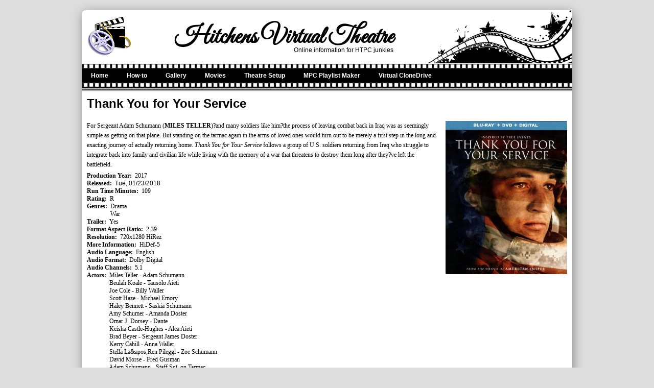

--- FILE ---
content_type: text/html; charset=utf-8
request_url: http://khitchens.com/cms/?q=content/thank-you-your-service
body_size: 4082
content:
<!DOCTYPE html>
<html>
<head>
<meta http-equiv="Content-Type" content="text/html; charset=utf-8" />
<link href='http://fonts.googleapis.com/css?family=Great+Vibes' rel='stylesheet' type='text/css'>

	<meta http-equiv="Content-Type" content="text/html; charset=utf-8" />
<link rel="shortcut icon" href="/cms/sites/default/files/theatre_favicon.ico" type="image/x-icon" />
	<title>Thank You for Your Service | Hitchens Virtual Theatre</title>
	<link type="text/css" rel="stylesheet" media="all" href="/cms/modules/node/node.css?B" />
<link type="text/css" rel="stylesheet" media="all" href="/cms/modules/system/defaults.css?B" />
<link type="text/css" rel="stylesheet" media="all" href="/cms/modules/system/system.css?B" />
<link type="text/css" rel="stylesheet" media="all" href="/cms/modules/system/system-menus.css?B" />
<link type="text/css" rel="stylesheet" media="all" href="/cms/modules/user/user.css?B" />
<link type="text/css" rel="stylesheet" media="all" href="/cms/sites/all/modules/contrib/cck/theme/content-module.css?B" />
<link type="text/css" rel="stylesheet" media="all" href="/cms/sites/all/modules/contrib/ctools/css/ctools.css?B" />
<link type="text/css" rel="stylesheet" media="all" href="/cms/sites/all/modules/contrib/date/date.css?B" />
<link type="text/css" rel="stylesheet" media="all" href="/cms/sites/all/modules/contrib/filefield/filefield.css?B" />
<link type="text/css" rel="stylesheet" media="all" href="/cms/sites/all/modules/contrib/lightbox2/css/lightbox.css?B" />
<link type="text/css" rel="stylesheet" media="all" href="/cms/sites/all/modules/contrib/views/css/views.css?B" />
<link type="text/css" rel="stylesheet" media="all" href="/cms/sites/default/themes/theatre/style/main.css?B" />
<link type="text/css" rel="stylesheet" media="all" href="/cms/sites/default/themes/theatre/style/lf_override.css?B" />
<script type="text/javascript" src="/cms/misc/jquery.js?B"></script>
<script type="text/javascript" src="/cms/misc/drupal.js?B"></script>
<script type="text/javascript" src="/cms/sites/all/modules/contrib/google_analytics/googleanalytics.js?B"></script>
<script type="text/javascript" src="/cms/sites/all/modules/contrib/lightbox2/js/lightbox.js?B"></script>
<script type="text/javascript">
<!--//--><![CDATA[//><!--
jQuery.extend(Drupal.settings, { "basePath": "/cms/", "googleanalytics": { "trackOutgoing": 1, "trackMailto": 1, "trackDownload": 1, "trackDownloadExtensions": "7z|aac|arc|arj|asf|asx|avi|bin|csv|doc|exe|flv|gif|gz|gzip|hqx|jar|jpe?g|js|mp(2|3|4|e?g)|mov(ie)?|msi|msp|pdf|phps|png|ppt|qtm?|ra(m|r)?|sea|sit|tar|tgz|torrent|txt|wav|wma|wmv|wpd|xls|xml|z|zip" }, "lightbox2": { "rtl": 0, "file_path": "/cms/(\\w\\w/)sites/default/files", "default_image": "/cms/sites/all/modules/contrib/lightbox2/images/brokenimage.jpg", "border_size": 10, "font_color": "000", "box_color": "fff", "top_position": "", "overlay_opacity": "0.8", "overlay_color": "000", "disable_close_click": 1, "resize_sequence": 0, "resize_speed": 400, "fade_in_speed": 400, "slide_down_speed": 600, "use_alt_layout": 0, "disable_resize": 0, "disable_zoom": 0, "force_show_nav": 0, "show_caption": 1, "loop_items": 0, "node_link_text": "View Image Details", "node_link_target": 0, "image_count": "Image !current of !total", "video_count": "Video !current of !total", "page_count": "Page !current of !total", "lite_press_x_close": "press \x3ca href=\"#\" onclick=\"hideLightbox(); return FALSE;\"\x3e\x3ckbd\x3ex\x3c/kbd\x3e\x3c/a\x3e to close", "download_link_text": "", "enable_login": false, "enable_contact": false, "keys_close": "c x 27", "keys_previous": "p 37", "keys_next": "n 39", "keys_zoom": "z", "keys_play_pause": "32", "display_image_size": "original", "image_node_sizes": "()", "trigger_lightbox_classes": "", "trigger_lightbox_group_classes": "", "trigger_slideshow_classes": "", "trigger_lightframe_classes": "", "trigger_lightframe_group_classes": "", "custom_class_handler": 0, "custom_trigger_classes": "", "disable_for_gallery_lists": true, "disable_for_acidfree_gallery_lists": true, "enable_acidfree_videos": true, "slideshow_interval": 5000, "slideshow_automatic_start": true, "slideshow_automatic_exit": true, "show_play_pause": true, "pause_on_next_click": false, "pause_on_previous_click": true, "loop_slides": false, "iframe_width": 600, "iframe_height": 400, "iframe_border": 1, "enable_video": 0 } });
//--><!]]>
</script>
</head>

<body id="page">

<div id="ad-top" class="ad"></div>

<div id="page-main">
	<div id="head"><header>
		<div id="site-info">
					<div id="site-logo"><a href="/cms/"><img src="/cms/sites/default/files/theatre_logo.png" alt="Hitchens Virtual Theatre"></a></div>
							<div id="site-name"><a href="/cms/">Hitchens Virtual Theatre</a></div>
							<div id="site-slogan">Online information for HTPC junkies</div>
					<div class="clearfix"></div>
		</div>
				<div id="top_grafix"></div>
		<nav><ul id="navbar-main" class="links navbar"><li class="menu-399 first"><a href="/cms/" title="">Home</a></li>
<li class="menu-417"><a href="/cms/?q=blog" title="">How-to</a></li>
<li class="menu-452"><a href="/cms/?q=content/hitchens-home-theater" title="Hitchens Home Theater">Gallery</a></li>
<li class="menu-639"><a href="/cms/?q=movielist">Movies</a></li>
<li class="menu-453"><a href="/cms/?q=content/home-theater-screen-sizer-and-setup-calculator" title="Home Theater Screen Sizer and Setup Calculator">Theatre Setup</a></li>
<li class="menu-460"><a href="/cms/?q=content/playlist-maker-use-media-player-classic" title="Playlist Maker for use with Media Player Classic">MPC Playlist Maker</a></li>
<li class="menu-462 last"><a href="http://www.slysoft.com/en/virtual-clonedrive.html" title="">Virtual CloneDrive</a></li>
</ul></nav>
		<div id="bottom_grafix"></div>
		<div class="clearfix"></div>
	</header></div>
<div id="main-content" class="no-sidebar"><h1>Thank You for Your Service</h1><div id="node-90244" class="node">



<div class="content"><article>
	<div class="field field-type-filefield field-field-coverphoto">
    <div class="field-items">
            <div class="field-item odd">
                    <a href="http://khitchens.com/cms/sites/default/files/coverphotos/025192364471f.jpg" rel="lightbox[field_coverphoto][Thank You for Your Service]" class="imagefield imagefield-lightbox2 imagefield-lightbox2-coverphotos imagefield-field_coverphoto imagecache imagecache-field_coverphoto imagecache-coverphotos imagecache-field_coverphoto-coverphotos"><img src="http://khitchens.com/cms/?q=sites/default/files/imagecache/coverphotos/coverphotos/025192364471f.jpg" alt="Thank You for Your Service" title="" width="238" height="300"/></a>        </div>
        </div>
</div>

<p>For Sergeant Adam Schumann (<b>MILES TELLER</b>)?and many soldiers like him?the process of leaving combat back in Iraq was as seemingly simple as getting on that plane. But standing on the tarmac again in the arms of loved ones would turn out to be merely a first step in the long and exacting journey of actually returning home. <i>Thank You for Your Service</i> follows a group of U.S. soldiers returning from Iraq who struggle to integrate back into family and civilian life while living with the memory of a war that threatens to destroy them long after they?ve left the battlefield.</p>
<div class="field field-type-text field-field-productionyear">
    <div class="field-items">
            <div class="field-item odd">
                      <div class="field-label-inline-first">
              Production Year:&nbsp;</div>
                    2017        </div>
        </div>
</div>

<div class="field field-type-date field-field-released">
    <div class="field-items">
            <div class="field-item odd">
                      <div class="field-label-inline-first">
              Released:&nbsp;</div>
                    <span class="date-display-single">Tue, 01/23/2018</span>        </div>
        </div>
</div>

<div class="field field-type-text field-field-runningtime">
    <div class="field-items">
            <div class="field-item odd">
                      <div class="field-label-inline-first">
              Run Time Minutes:&nbsp;</div>
                    109        </div>
        </div>
</div>

<div class="field field-type-text field-field-rating">
    <div class="field-items">
            <div class="field-item odd">
                      <div class="field-label-inline-first">
              Rating:&nbsp;</div>
                    R        </div>
        </div>
</div>

<div class="field field-type-text field-field-genre">
    <div class="field-items">
            <div class="field-item odd">
                      <div class="field-label-inline-first">
              Genres:&nbsp;</div>
                    Drama        </div>
              <div class="field-item even">
                      <div class="field-label-inline">
              Genres:&nbsp;</div>
                    War        </div>
        </div>
</div>

<div class="field field-type-text field-field-featuretrailer">
    <div class="field-items">
            <div class="field-item odd">
                      <div class="field-label-inline-first">
              Trailer:&nbsp;</div>
                    Yes        </div>
        </div>
</div>

<div class="field field-type-text field-field-formataspectratio">
    <div class="field-items">
            <div class="field-item odd">
                      <div class="field-label-inline-first">
              Format Aspect Ratio:&nbsp;</div>
                    2.39        </div>
        </div>
</div>

<div class="field field-type-text field-field-mediatypes">
    <div class="field-items">
            <div class="field-item odd">
                      <div class="field-label-inline-first">
              Resolution:&nbsp;</div>
                    720x1280 HiRez        </div>
        </div>
</div>

<div class="field field-type-text field-field-otherfeatures">
    <div class="field-items">
            <div class="field-item odd">
                      <div class="field-label-inline-first">
              More Information:&nbsp;</div>
                    HiDef-5        </div>
        </div>
</div>

<div class="field field-type-text field-field-audiocontent">
    <div class="field-items">
            <div class="field-item odd">
                      <div class="field-label-inline-first">
              Audio Language:&nbsp;</div>
                    English        </div>
        </div>
</div>

<div class="field field-type-text field-field-audioformat">
    <div class="field-items">
            <div class="field-item odd">
                      <div class="field-label-inline-first">
              Audio Format:&nbsp;</div>
                    Dolby Digital        </div>
        </div>
</div>

<div class="field field-type-text field-field-audiochannels">
    <div class="field-items">
            <div class="field-item odd">
                      <div class="field-label-inline-first">
              Audio Channels:&nbsp;</div>
                    5.1        </div>
        </div>
</div>

<div class="field field-type-text field-field-actor">
    <div class="field-items">
            <div class="field-item odd">
                      <div class="field-label-inline-first">
              Actors:&nbsp;</div>
                    Miles  Teller - Adam Schumann        </div>
              <div class="field-item even">
                      <div class="field-label-inline">
              Actors:&nbsp;</div>
                    Beulah  Koale - Tausolo Aieti        </div>
              <div class="field-item odd">
                      <div class="field-label-inline">
              Actors:&nbsp;</div>
                    Joe  Cole - Billy Waller        </div>
              <div class="field-item even">
                      <div class="field-label-inline">
              Actors:&nbsp;</div>
                    Scott  Haze - Michael Emory        </div>
              <div class="field-item odd">
                      <div class="field-label-inline">
              Actors:&nbsp;</div>
                    Haley  Bennett - Saskia Schumann        </div>
              <div class="field-item even">
                      <div class="field-label-inline">
              Actors:&nbsp;</div>
                    Amy  Schumer - Amanda Doster        </div>
              <div class="field-item odd">
                      <div class="field-label-inline">
              Actors:&nbsp;</div>
                    Omar J. Dorsey - Dante        </div>
              <div class="field-item even">
                      <div class="field-label-inline">
              Actors:&nbsp;</div>
                    Keisha  Castle-Hughes - Alea Aieti        </div>
              <div class="field-item odd">
                      <div class="field-label-inline">
              Actors:&nbsp;</div>
                    Brad  Beyer - Sergeant James Doster        </div>
              <div class="field-item even">
                      <div class="field-label-inline">
              Actors:&nbsp;</div>
                    Kerry  Cahill - Anna Waller        </div>
              <div class="field-item odd">
                      <div class="field-label-inline">
              Actors:&nbsp;</div>
                    Stella La&amp;apos;Ren Pileggi - Zoe Schumann        </div>
              <div class="field-item even">
                      <div class="field-label-inline">
              Actors:&nbsp;</div>
                    David  Morse - Fred Gusman        </div>
              <div class="field-item odd">
                      <div class="field-label-inline">
              Actors:&nbsp;</div>
                    Adam  Schumann - Staff Sgt. on Tarmac        </div>
              <div class="field-item even">
                      <div class="field-label-inline">
              Actors:&nbsp;</div>
                    Tony  Winters - Taxi Driver        </div>
              <div class="field-item odd">
                      <div class="field-label-inline">
              Actors:&nbsp;</div>
                    Han  Soto - Doctor        </div>
              <div class="field-item even">
                      <div class="field-label-inline">
              Actors:&nbsp;</div>
                    John  Clark - Speedway Announcer        </div>
              <div class="field-item odd">
                      <div class="field-label-inline">
              Actors:&nbsp;</div>
                    Erin  Darke - Tracey        </div>
              <div class="field-item even">
                      <div class="field-label-inline">
              Actors:&nbsp;</div>
                    Michael Adam Emory - Waiting Veteran        </div>
              <div class="field-item odd">
                      <div class="field-label-inline">
              Actors:&nbsp;</div>
                    Donna  Duplantier        </div>
              <div class="field-item even">
                      <div class="field-label-inline">
              Actors:&nbsp;</div>
                    Jayson Warner Smith        </div>
              <div class="field-item odd">
                      <div class="field-label-inline">
              Actors:&nbsp;</div>
                    Jake  Weber - Col. Plymouth        </div>
              <div class="field-item even">
                      <div class="field-label-inline">
              Actors:&nbsp;</div>
                    Tony  Nevada - Veteran Preacher        </div>
              <div class="field-item odd">
                      <div class="field-label-inline">
              Actors:&nbsp;</div>
                    Allison  King - Linda Sanders        </div>
              <div class="field-item even">
                      <div class="field-label-inline">
              Actors:&nbsp;</div>
                    Sean  Bridgers - Sergeant Mozer        </div>
              <div class="field-item odd">
                      <div class="field-label-inline">
              Actors:&nbsp;</div>
                    Deneen  Tyler - Patty Walker        </div>
              <div class="field-item even">
                      <div class="field-label-inline">
              Actors:&nbsp;</div>
                    John  Way - Street Corner Kid        </div>
              <div class="field-item odd">
                      <div class="field-label-inline">
              Actors:&nbsp;</div>
                    Valerie  Boucvalt - Police Officer        </div>
              <div class="field-item even">
                      <div class="field-label-inline">
              Actors:&nbsp;</div>
                    Dennis L.A. White - Dante&amp;apos;s Friend        </div>
              <div class="field-item odd">
                      <div class="field-label-inline">
              Actors:&nbsp;</div>
                    Bre  Blair - Maternity Liaison        </div>
              <div class="field-item even">
                      <div class="field-label-inline">
              Actors:&nbsp;</div>
                    Joshua K. Boksuntiea - Karaoke Soldier        </div>
              <div class="field-item odd">
                      <div class="field-label-inline">
              Actors:&nbsp;</div>
                    Mark  Wachter - Staff Sergeant Wachter        </div>
              <div class="field-item even">
                      <div class="field-label-inline">
              Actors:&nbsp;</div>
                    Patrick Michael Brown - Sergeant White        </div>
              <div class="field-item odd">
                      <div class="field-label-inline">
              Actors:&nbsp;</div>
                    Stefano  Smith - FOB Medic        </div>
              <div class="field-item even">
                      <div class="field-label-inline">
              Actors:&nbsp;</div>
                    Alex  Coker - Honor Guard Leader        </div>
              <div class="field-item odd">
                      <div class="field-label-inline">
              Actors:&nbsp;</div>
                    Alusain  Sillah - Detail Leader        </div>
              <div class="field-item even">
                      <div class="field-label-inline">
              Actors:&nbsp;</div>
                    Ella  Hall - Anna Doster        </div>
              <div class="field-item odd">
                      <div class="field-label-inline">
              Actors:&nbsp;</div>
                    Bowie  Hall - Emma Doster        </div>
        </div>
</div>

</article></div>

<div class="clearfix"></div>


</div>
</div>	<div class="clearfix"></div>
	<div id="footer"><footer>
		<nav></nav>
			<div id="content-footer"><div id="block-block-1" class="block block-block">

  <div class="content">
    &copy; 2026 All Rights Reserved  </div>
</div>
</div>
		</footer></div>
</div>

<div id="ad-bottom" class="ad"></div>

<script type="text/javascript">
<!--//--><![CDATA[//><!--
var _gaq = _gaq || [];_gaq.push(["_setAccount", "UA-32488410-1"]);_gaq.push(["_trackPageview"]);(function() {var ga = document.createElement("script");ga.type = "text/javascript";ga.async = true;ga.src = ("https:" == document.location.protocol ? "https://ssl" : "http://www") + ".google-analytics.com/ga.js";var s = document.getElementsByTagName("script")[0];s.parentNode.insertBefore(ga, s);})();
//--><!]]>
</script>

</body>
</html>


--- FILE ---
content_type: text/css
request_url: http://khitchens.com/cms/sites/default/themes/theatre/style/main.css?B
body_size: 1261
content:
body#page {
	background: #ddd;
	font-family: Georgia, serif;
	font-size: 12px;
	text-align: center;
	text-rendering: optimizeLegibility;
	padding: 10px;
	margin: 0px;
}

div#page-main {
	text-align: left;
	padding: 0px;
	margin: 10px auto;
	width: 960px;
	background: #fff;
	box-shadow: 2px 4px 20px #888;
	border-radius: 8px;
}


/* General */

a {
	color: #0033CC;
	font-weight: bold;
	text-decoration: none;
}

a:hover {
	color: #66CCFF;
}

h1, h2, h3, h4, h5, h6 {
	font-family: Helvetica, sans-serif;
	padding: 0px;
	margin: 0px;
}

h1 a, h2 a, h3 a, h4 a, h5 a, h6 a {
}

p {
	line-height: 160%;
	padding: 0px;
	margin: 5px 0px;
}

ul, ol {
	padding: 0px;
	margin: 5px 0px 5px 26px;
}

li {
	padding: 0px;
	margin: 0px;
}



/* Header */

div#head {
	font-family: Helvetica, sans-serif;
}

div#head a {
	margin-bottom: 10px;
}


div#site-info {
	padding: 10px;
	padding-right: 350px;
	text-align: right;
	background-image:url('../grafix/filmstrip_background.png');
}

div#site-logo {
	float: left;
}

div#site-name {
	padding-top: 25px;
	font-size: 48px;
	font-family: 'Great Vibes', cursive;
	line-height: 75%;
}

div#site-name a {
	padding-left: 25px;
	font-family: 'Great Vibes', cursive;
	color: #000000;
}

div#site-slogan {
/*	margin-left: 200px; */
}


ul#navbar-main {
	background: #000;
	padding: 5px 0px;
	border-top: solid 1px #000;
	border-bottom: solid 1px #000;
	border-left: solid 2px #000;
}

ul#navbar-main li {
	padding: 0px;
}

ul#navbar-main li a {
	padding: 5px 16px;
	border-right: solid 1px #000;

	color: #FFF;
}
ul#navbar-main li a.active:hover,
ul#navbar-main li.active a:hover,
ul#navbar-main li a.active,
ul#navbar-main li.active a {
	color: #000;
	background: #fff;
}


ul#navbar-main li a:hover {
	color: #FFCC66;
}

div#top_grafix {
height: 11px;
width: 960px;
background-image:url('../grafix/filmstrip_border_top960.png');
}
div#bottom_grafix {
height: 18px;
width: 960px;
background-image:url('../grafix/filmstrip_border_bottom960.png');
}


/* Footer */

div#footer {
	font-family: Helvetica, sans-serif;
	font-size: 11px;
	text-align: center;
	padding: 10px;
	margin-top: 10px;
}

div#footer a {
}



/* Sections */

div#main-content {
	margin: 10px;
	float: left;
	width: 620px;
}

div#main-content.no-sidebar {
	float: none;
	width: auto;
}

div#rail-sidebar {
	padding: 0px;
	margin: 10px 10px 10px 0px;
	float: right;
	width: 300px;
}

div#rail-content {
	font-family: Helvetica, sans-serif;
	padding: 5px;
	margin: 10px 10px 10px 0px;
	float: left;
	width: 160px;
}

/* Galleries */

.field-field-photo-slide {
background: #888;
padding: 5px;
}

.field-field-photo-slide .field-item {
padding: 8px;
float: left;
}

.field-field-photo-slide .field-item img {
border: solid 5px #333;
}


/* Other */

.block {
	margin-bottom: 10px;
}

.block-region {
	font-family: Georgia, serif;
	font-size: 16px;
	text-align: center;
	padding: 10px;
	margin: 0px;
}

div.ad {
	font-family: Helvetica, sans-serif;
	font-size: 10px;
	text-align: center;
	text-transform: uppercase;
}

.clearfix {
	clear: both;
}

body#tinymce {
	font-family: Georgia, serif;
	font-size: 12px;
	text-rendering: optimizeLegibility;
	padding: 5px;
	margin: 0px;
}
.field-field-coverphoto {
float: right;
padding: 0px 0px 10px 10px;
}

#edit-default-text {
float: left;
}

#edit-submit {

}

#edit-custom-search-blocks-form-1-1-wrapper {
display:inline;
padding-left: 10px;
}
#edit-custom-search-blocks-form-1-1 {
margin-top: 8px;
width: 200px;

}

#edit-custom-search-blocks-form-1-1 {
}

#custom-search-blocks-form-1 {
margin-left: 2px;
}
.firecomments {
margin: 20px;
}

.node {
margin-top: 20px;
}

.node a {
color: #336699;
font-weight: 500;
}

.views-row {
border-color: #CCC;
    border-width: 0 0 1px 0;
    border-style: solid;
padding-bottom: 10px;
}

.submitted {
font-style: italic;
}

.meta {
margin-top: 4px;
margin-bottom: 8px;
}

.views-field-title {
font-family: Helvetica,sans-serif;
}

.views-field-field-productionyear-value {
font-family: Helvetica,sans-serif;
}

.date-display-single {
font-family: Helvetica,sans-serif;
}

--- FILE ---
content_type: text/css
request_url: http://khitchens.com/cms/sites/default/themes/theatre/style/lf_override.css?B
body_size: 332
content:

/*Livefyre CSS Override */
/*Livefyre Header (comment & listner count)*/
.lf_head_bar{
}

.lf_comment_count{
}

.lf_listener_count{
}

.lf_avatar{
}

/* Login Bar */
.lf_login_bar{
}

.lf_user_nick{
}

/*Action Bar (Following, Posts to FB/Twitter)*/
.lf_action_bar{
}

/*the comments section*/
.lf_comment_user{
}
#lf_comments{
}
.lf_comment_container{
}
.lf_comment_user_rating{
color: #fff;
}
.lf_comment_date{
color: #fff;
}
.lf_share{
}
.lf_flag{
}
.lf_flag_box{
}


#livefyre .lf_comment_container .lf_comment .lf_comment_footer .lf_admin_bar a {
}

#livefyre .lf_comment_container .lf_comment .lf_comment_footer .lf_flag {
}

#livefyre .lf_comment_container:hover .lf_comment .lf_comment_footer .lf_flag {
}

#livefyre .lf_comment_container .lf_comment .lf_comment_footer .lf_comment_date {
}

#livefyre .lf_comment_container .lf_comment .lf_comment_footer .lf_share {
}

#livefyre .lf_comment_container .lf_comment .lf_comment_footer .lf_share:hover {
}

#livefyre .lf_comment_container .lf_comment .lf_comment_footer .lf_mod_options {
}

#livefyre .lf_comment_container:hover .lf_comment .lf_comment_footer .lf_mod_options a:hover {   
}


